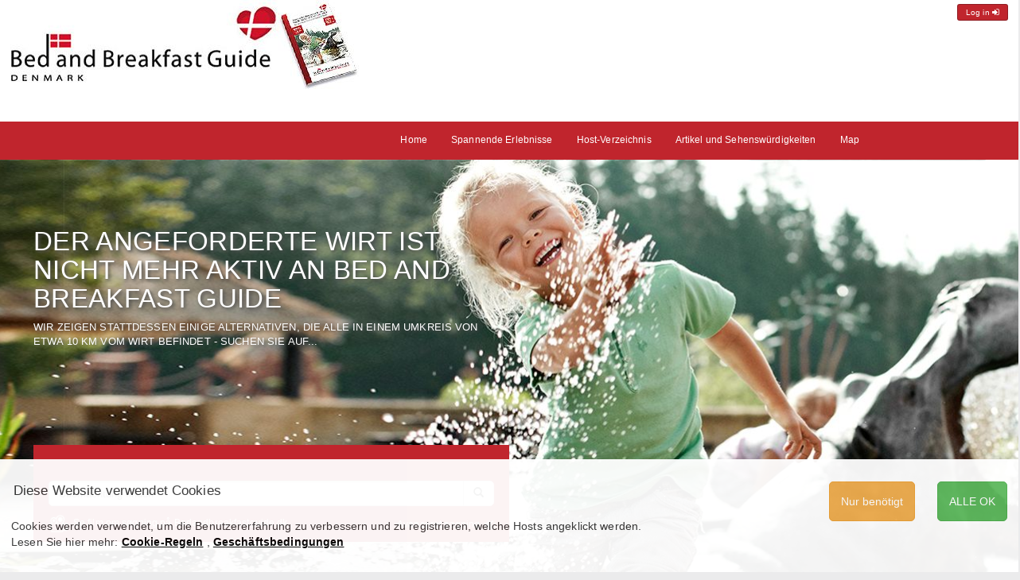

--- FILE ---
content_type: text/html; charset=UTF-8
request_url: https://bedandbreakfastguide.dk/de/nordjutland/7700-thisted/thisted-bed-no-breakfast-tourist-info/s-1851
body_size: 9769
content:
<!DOCTYPE html><html lang="de">
<head itemscope itemtype="http://schema.org/WebSite">
    <meta charset="utf-8">
    <meta itemprop='name' content="Bed and Breakfast Guide"/>
    <title>Alternativer</title>
    <base href="https://bedandbreakfastguide.dk/">
    <link rel="stylesheet" href="https://maxcdn.bootstrapcdn.com/font-awesome/4.6.3/css/font-awesome.min.css">
                    <link rel="icon" href="/usr/1-3-30-1/sm/ikon_flag_1.jpg" type="image/x-icon">        <!-- custom start -->
    <meta name="Generator" content="jipHost 3.2">
<meta name="Designer" content="Lone Frost, lone@frostreklame.dk">
<meta name="Description" content="flase">
<meta name="Revisit-after" content="4 days" >
<link rel="canonical" href="">
<meta name="Robots" content="ALL"><meta name="Robots" content="NOODP"><meta name="Keywords" content=""><meta name="msvalidate.01" content="11EFF90AD14722462290888FF1C534CB" /><meta name="userdefined" content="product,1-3-30-1">
    <!-- custom end -->
            <link rel="stylesheet" href="/css/cms-bbg-12.css?v=3" type="text/css">
    <link rel="stylesheet" type="text/css" href="https://bedandbreakfastguide.dk/admin/book/book.css">
        <meta name="viewport" content="width=device-width, initial-scale=1">
    <style type="text/css">
        .bottom_space {
            height: 50px;
        }
        .top_space {
            height: 100px;
        }
        .footer_margin {
            line-height: 100px;
            text-align: center;
        }
        .decor {
            height:4px;
            background-image: url('/decor/decor_4x_rodlig.png');
        }

        .center_label {
            background-color: #9dc74f;
            color: #fff;
        }

        .front_img_box {
                                            background-image: url(/cdn/forsidefoto_bbg_www_2000x600px_lys-2023.jpg);
                    }

        .bg_dark {
            background-color: #c0252d;
        }

        .menu_color_background .menu_text li {
            color: #fff;
            justify-content: center;
        }

        .gr { border: 0px solid green; min-height: 10px }

                .user_palette .color-c0 a,
        .user_palette .color-c0 {
            color: #0896ff; }
        .user_palette .bg-color-c0 {
            background-color: #0896ff; }
        .user_palette .border-color-c0 {
            border-color: #0896ff; }
                .user_palette .color-c1 a,
        .user_palette .color-c1 {
            color: #fff; }
        .user_palette .bg-color-c1 {
            background-color: #fff; }
        .user_palette .border-color-c1 {
            border-color: #fff; }
                .user_palette .color-c2 a,
        .user_palette .color-c2 {
            color: #c0252d; }
        .user_palette .bg-color-c2 {
            background-color: #c0252d; }
        .user_palette .border-color-c2 {
            border-color: #c0252d; }
                .user_palette .color-c3 a,
        .user_palette .color-c3 {
            color: #000; }
        .user_palette .bg-color-c3 {
            background-color: #000; }
        .user_palette .border-color-c3 {
            border-color: #000; }
                .user_palette .color-c4 a,
        .user_palette .color-c4 {
            color: #7d110d; }
        .user_palette .bg-color-c4 {
            background-color: #7d110d; }
        .user_palette .border-color-c4 {
            border-color: #7d110d; }
                .user_palette .color-c5 a,
        .user_palette .color-c5 {
            color: #8a8c8f; }
        .user_palette .bg-color-c5 {
            background-color: #8a8c8f; }
        .user_palette .border-color-c5 {
            border-color: #8a8c8f; }
                .user_palette .color-c6 a,
        .user_palette .color-c6 {
            color: #48bc36; }
        .user_palette .bg-color-c6 {
            background-color: #48bc36; }
        .user_palette .border-color-c6 {
            border-color: #48bc36; }
                .user_palette .color-c7 a,
        .user_palette .color-c7 {
            color: #d6b452; }
        .user_palette .bg-color-c7 {
            background-color: #d6b452; }
        .user_palette .border-color-c7 {
            border-color: #d6b452; }
              /*  .user_palette  a { color: #fff; } */
        .user_palette  a:hover { color: #ccf; }

        .user_palette ul li.menu-item.active a { color: #fff; text-decoration: underline }
        .user_palette .menu-item a { color: #fff; }
        .user_palette .menu-item a:hover { color: #444 ; }

        .fancy {
            border: 3px solid #c0252d;
        }
        .fancy_top {
            border-top: 1px solid #c0252d;
        }
        .fancy-frame {
            overflow: hidden;
        }

        .btn-login {
            color: #fff;
            background-color: #c0252d;
        }

        .hover-scale-up {
            z-index: 9;
            position: relative;
        }
        .hover-scale-up:hover {
            z-index: 10;
            transform: scale(1.2);
        }
        .frame_3 {
            margin: 2.75% 1.5% 0 1.5%;
        }
        .search_help_text h2 {
            line-height: 1.35em;
        }
       .search_help_text p {
           /* font-size: 11pt; */
        }
       .search_help_text a {
           color: #c0252d;
       }
       .search_help_text a:hover {
           color: #c0252d;
           font-weight : bold;
       }
        



        .host-icon .icon-text {
            top: 1px;
        }

        .heart_col_1  {
            fill: #aaa;
            transition: .6s;
            position:absolute;
            right: -2px;
            bottom:-2px;
            width: 40px;
            height: 40px;
            /* border-radius: 50%; */
            /* cursor: crosshair; */
            z-index: 999;
            padding: 7px;
        }

        .heart_details  {
            position:absolute;
            right:2em;
            width:30px;
            height: auto;
            border-radius: 50%;
            /* cursor: crosshair; */
            fill: #aaa;
            transition: .9s;
            margin-left: 3em;
        }
        .like_heart {
            transform: scale(1.05) rotate(360deg);
            fill: #C62828;
        }
        #hearts_menu {
            display: none;
        }
        .splash {
            left: 70%;
            top: 1%;
        }
        .splash_sm {
            font-size: 14px;
        }
        @media only screen and (max-width: 800px) {
            .splash {
                left: 68%;
                top: -4%;
                height: 99px;
                width: 123px;
                padding: 0;
            }
            .splash_sm {
                font-size: 10px;
            }
            .h1, h1 {
                font-size: 23px;
            }
        }

        .my_cookie {
            position: fixed;
            bottom: 0em;
            right: 0em;
            left: 0em;
            border: 0px solid #333;
            padding-top: 1em;
           /* padding: 1em 4em 1em 4em; */
            z-index: 19999;
            /* border-radius: 10px; */
            width: 100%;
            height: auto;
            background-color: #fff;
            color: #333;
            font-size: 14px;
            display: none;
            /* min-width: 20em;
            min-height: 10em;
            max-width: 95%; */
            text-align: left;
            opacity: 0.95;
            margin: auto;
        }
        .my_cookie:hover {
            opacity: 1;
        }
        .my_cookie h6 {
            font-size: 1.2em;
            padding: 0;
            margin: 1em;
            padding-bottom: 0.5em;
            min-width: 150px;
        }
        .my_cookie p {
            padding: 0;
            margin: 1em;
            padding-bottom: 1em;
        }
        .my_cookie .btn {
            padding: 1em;
            font-size: 1em;
            margin: 1em;
        }
        .my_cookie a {
            font-weight: 700;
            text-decoration: underline;
            color: #000;
        }
        #newlogin {
           /* display: none; */
            margin-top: 5px;
        }
        .add_top_margin {
            margin-top: 21em;
        }
        .breadcrumb {
            margin-bottom: 0;
            margin-top: 10px;
        }
    </style>
          <!--  <script src="https://code.jquery.com/jquery-2.2.3.min.js"></script> -->
        <script src="https://cdn.jsdelivr.net/npm/jquery@3.7.1/dist/jquery.min.js"></script>
    <script src="https://cdn.jsdelivr.net/npm/jquery-ui@1.13.2/dist/jquery-ui.min.js"></script>
    <script src="/assets/js/hearts.js"></script>
    <script src="/assets/js/videoclips.js"></script>
    
            <script src="/bbg-js/basket2024.js?v=2"></script>
            <script src="/js/login/ajax.js"></script>
            <script src="/js/login/md5.js"></script>
                
        
                <script>
                    // Define dataLayer and the gtag function.
                    window.dataLayer = window.dataLayer || [];
                    function gtag(){dataLayer.push(arguments);}
                    
                    // Default ad_storage to 'denied'.
                    gtag('consent', 'default', {
                      'ad_storage': 'denied'
                    });
                </script>
				<script async src='https://www.googletagmanager.com/gtag/js?id=G-GEL636XPC7'></script>
                <script>
                    window.dataLayer = window.dataLayer || [];
                    function gtag(){dataLayer.push(arguments);}
                    
                    gtag('js', new Date());
                    gtag('config', 'G-GEL636XPC7');
                </script>
                <!-- Update this section based on your business requirements. -->
                <script>
                  function consentGranted() {
                    gtag('consent', 'update', {
                      'ad_storage': 'granted'
                    });
                  }
                </script>
                

</head>

<body class="user_palette bg-website" onload="add_onclicks_hearts();add_onclick_video_popup();">


<div class="bg-color-c1 no-print">
    <div class="NOcontainer">

        <div class="row pos_relative">

            <div class="col-lg-2 gr visible-lg">
                &nbsp;
            </div>
            <div class="col-xs-12 col-lg-8">

                <div class="row">
                                        <div class="col-xs-6 gr site_logo">
                        <a href="/de/unterkunft-suchen-daanemark-und-norddeutschland/1">
                                                                                            <img class="img-responsive" src="/cdn/md/toplogo23.jpg" alt="toplogo23">

                                                    </a>
                    </div>
                    <script type="application/ld+json">
                        {
                            "@context": "http://schema.org",
                            "@type": "Organization",
                            "brand": "Bed and Breakfastguide",
                            "legalName": "Bed and Breakfast Guide ApS",
                            "vatID":    "DK41516232",
                            "url": "https://bedandbreakfastguide.dk",
                            "logo": "/cdn/toplogo23.jpg"
                        }
                    </script>
                    <div class="col-xs-6 gr n2o-padding-right">
                        <div id="newlogin" class="pull-right"></div>
                                                                        <div class="fb-like"
                             data-href=""
                             data-width=""
                             data-action="like"
                             data-layout="button"
                             data-show-faces="true"
                             data-share="true">
                        </div>

                    </div>
                    
                </div>

            </div>
        </div>

    </div><!-- container -->
</div>
<div class="menu_color_background bg_dark no-print">

    <div class="container">
        <div class="elastic_lock">
        <div class="row">
                        <div class="col-sm-2 col-md-2 col-lg-2 gr">
                <!-- flag menu -->
                            </div>

                        <div class="col-sm-10 col-md-10 col-lg-10 menu_text gr font_12">

                <div class="navbar-header">

                                        <button type="button" class="navbar-toggle" data-toggle="collapse" data-target=".navbar-collapse">
                        <span class="sr-only">Toggle navigation</span>
                        <!--<span class="color-c1 border-color-c1 menu_box">MENU</span>-->
                        <span class="icon-bar bg-color-c1"></span>
                        <span class="icon-bar bg-color-c1"></span>
                        <span class="icon-bar bg-color-c1"></span>
                        <span class="icon-bar bg-color-c1"></span>
                    </button>


                </div>

                <div class="navbar-collapse collapse menu-item_top">


                    <ul class="nav navbar-nav pull-right color-c1">
                                                <li class="menu-item"><a href="/de/unterkunft-suchen-daanemark-und-norddeutschland/1">Home</a></li>
                        <li class="menu-item"><a href="/de/entdecken-sie-daanemark-erlebnisse/2">Spannende Erlebnisse</a></li>
                        <li class="menu-item"><a href="/de/host-verzeichnis/8">Host-Verzeichnis</a></li>
                                                                            <!--<li class="menu-item"><a href="http://old.bedandbreakfastguide.dk/de/articles.htm">Artikel und Sehenswürdigkeiten</a></li>-->
                                                        <li class="menu-item"><a href="/de/article/view-of-articles">Artikel und Sehenswürdigkeiten</a></li>
                            <li class="menu-item"><a href="/de/map/suche-nach-unterkunft-in-daanemark">Map</a></li>
                            <li class="menu-item" id="hearts_menu"><a href="/de/hearts">Deine Favoriten <span class="badge badge-light" id="hearts_menu_badge"></span></a></li>

                        
                                            </ul>

                </div>


            </div>
        </div>
        </div>
    </div>
</div>

<div class="front_img_box no-print" id="front_image">



            


    <div class="NOcontainer">

        <div class="row">
            <div class="col-lg-2 gr no-padding wisible-lg">
                           </div>






            

            <div class="col-xs-12 col-lg-8">
            <div class="elastic_lock">


                
                <div class="row">
                    <div class="col-xs-10 col-sm-8 col-md-6 no-padding">
                        <div class="call_frame">

                            <div class="image-header-txt color-c1 font_versale txt-skygge">
                                <h1><span id="result_box" class="short_text" lang="de"><span>Der angeforderte</span> <span>Wirt</span> <span>ist nicht mehr aktiv <span id="result_box" lang="de"><span>an</span> <span>Bed and Breakfast Guide</span></span><br /></span></span></h1>
<p><span class="short_text" lang="de"><span><span id="result_box" lang="de"><span>Wir zeigen</span> <span>stattdessen</span> <span>einige Alternativen</span><span>, die alle</span> <span>in einem Umkreis</span> <span>von etwa</span> <span>10 km</span> <span>vom Wirt <span class="short_text" lang="de"><span><span id="result_box" lang="de"><span>befindet</span> </span></span></span>- </span><span>suchen</span> <span>Sie</span> <span>auf</span><span>...</span></span></span></span></p>
                            </div>




                                                                                        <div class="call_search bg_dark"><style>
    .search_box {
        padding-top: 2em;
        padding-bottom: 2em;
    }
    .search_advanced {

    }
    #btn_video {
        position: absolute;
        bottom: 8px;
        left: 1em;
        font-size: 1.5em;
    }
    #btn_adv {
        position: absolute;
        bottom: 8px;
        right: 1em;
        font-size: 1.5em;
    }
    .adv_txt {
        font-size: 12px;
        bottom: 3px;
        position: relative;
    }
    .s_box {
        font-size: 12px;
        margin-bottom: 0.5em;
        width: 45%;
        float: left;
        min-width: 190px;
        margin-left: 3px;
    }
    .s_box label {
        margin-left: 5px;
    }
    .host-icon .icon-text2 {
        position: absolute;
        top: 5px;
        right: 1px;
        height: auto;
        width: auto;
        bottom: 5px;
        left: 45px;
        overflow: hidden;
        background-color: transparent;
        line-height: 15px;
        padding: 3px;
        padding-left: 7px;
        font-size: .9em;
        font-weight: 400;
        color: #222;
    }
    .host-icon .spaceme_icon {
        position: absolute;
        bottom: 1px;
        right: 1px;
        margin: 5px;
    }
    .margin_checkbox {
        /* margin-top: 5px !important; */
    }
    @media only screen and (max-width: 800px) {
        .search_box {
            padding-top: 0em;
            padding-bottom: 4em;
        }
        #btn_video {
            position: absolute;
            bottom: 27px;
            left: 1em;
            font-size: 1.5em;
        }

    }

</style>

    <div class="row search_box">
        <div class="col-xs-12">
            <form action='/de/search/hosts' method='get'>

                <div class="input-group">
                                        <input id="search_box" name='b' class="form-control" value="" type="text" placeholder="Übernachtung finden">
                    <span class="input-group-btn">
                      <button class="btn btn-default" type="submit">
                          <span class="glyphicon glyphicon-search"></span>
                      </button>
                    </span>
                </div>
                <div id="advanced" class="search_advanced collapse">

                    <div class="row host-icon-box">

                        <div class="s_box">
    <input type="checkbox" class="form-check-input spaceme_icon" name="icons[]"
           id="chk_16"
           aria-label="select for search filter to include: Hunde erlaubt"
           value='16'>
    <label for="chk_16">
        Hunde erlaubt
    </label>
</div>                         <div class="s_box">
    <input type="checkbox" class="form-check-input spaceme_icon" name="icons[]"
           id="chk_28"
           aria-label="select for search filter to include: Wohnung / Apartment"
           value='28'>
    <label for="chk_28">
        Wohnung / Apartment
    </label>
</div>                         <div class="s_box">
    <input type="checkbox" class="form-check-input spaceme_icon" name="icons[]"
           id="chk_2"
           aria-label="select for search filter to include: Eigenes Badezimmer"
           value='2'>
    <label for="chk_2">
        Eigenes Badezimmer
    </label>
</div>                         <div class="s_box">
    <input type="checkbox" class="form-check-input spaceme_icon" name="icons[]"
           id="chk_31"
           aria-label="select for search filter to include: Zugang zur Küche"
           value='31'>
    <label for="chk_31">
        Zugang zur Küche
    </label>
</div>                         <div class="s_box">
    <input type="checkbox" class="form-check-input spaceme_icon" name="icons[]"
           id="chk_15"
           aria-label="select for search filter to include: Behindertengerecht"
           value='15'>
    <label for="chk_15">
        Behindertengerecht
    </label>
</div>                         <div class="s_box">
    <input type="checkbox" class="form-check-input spaceme_icon" name="icons[]"
           id="chk_54"
           aria-label="select for search filter to include: Ermäßigung für Handwerker"
           value='54'>
    <label for="chk_54">
        Ermäßigung für Handwerker
    </label>
</div>                         <div class="s_box">
    <input type="checkbox" class="form-check-input spaceme_icon" name="icons[]"
           id="chk_62"
           aria-label="select for search filter to include: Ladestation für E-Autos"
           value='62'>
    <label for="chk_62">
        Ladestation für E-Autos
    </label>
</div>                         <div class="s_box">
    <input type="checkbox" class="form-check-input spaceme_icon" name="icons[]"
           id="chk_44"
           aria-label="select for search filter to include: Nichtraucher-Zimmer"
           value='44'>
    <label for="chk_44">
        Nichtraucher-Zimmer
    </label>
</div> 

                    </div>
                  </div>

            </form>
        </div>

        <!--<div class="adv_txt">Avanceret</div>-->
        <div data-toggle="collapse" data-target="#advanced" id="btn_adv">
            <span class="adv_txt">Avanceret søgning</span>
            <i class="fa fa-angle-double-left"></i>
        </div>
        <div id="btn_video">
            <div class="adv_txt">
                <a class="video_popup"
                        data-target="#modal-video"
                        data-title="LOGIN"
                        data-src="https://bedandbreakfastguide.dk/film/bbg_sogning.mp4"
                        data-poster="https://bedandbreakfastguide.dk/film/sogning.png"
                >
                        <img src="/cdn/md/download-hvid.png" width="24px">
                </a>
                &nbsp;Se film om søgning på Bedandbreakfastguide.dk
            </div>
        </div>

    </div>

</div>
                                                                                                            </div>


                    </div>
                                    </div>

                            </div>
            </div>

        </div>
    </div>

</div>

<!--
<div class="row">
    <div class="col-xs-12">
        <hr>
    </div>
</div> -->


<div class="NOcontainer">

        

    <div class="row">

        <div class="col-lg-2 n2o-padding visible-lg no-print add_top_margin">

            
            <!-- ADVERTISING -->
                                                
                            <div class="frame_1 margen_right">
                    <div class="add_box_2 hover-scale-up">
                        <!-- 0, 1: https://www.sporvejsmuseet.dk/spm/site/spm/spm.php -->
                        <a href="https://www.sporvejsmuseet.dk/spm/site/spm/spm.php"
                           target="_blank"
                           rel="nofollow noopener"
                           class="track_add_click"
                           data-add_format="1"
                           data-add_internid="33"
                           data-add_item_number="0"
                        >
                            <img src="https://img.bedandbreakfastguide.dk/usr/advertising/33/sporvejsmuseet-banner-2021_1.png" alt="Sporvejsmuseet Skjoldenæsholm">
                        </a>
                    </div>
                </div>

            
                                            
                            <div class="frame_1 margen_right">
                    <div class="add_box_2 hover-scale-up">
                        <!-- 2, 1: https://www.bridgewalking.dk/?gclid=EAIaIQobChMI_ZmenYCi3wIVArYYCh2VuQixEAAYASAAEgLqJvD_BwE -->
                        <a href="https://www.bridgewalking.dk/?gclid=EAIaIQobChMI_ZmenYCi3wIVArYYCh2VuQixEAAYASAAEgLqJvD_BwE"
                           target="_blank"
                           rel="nofollow noopener"
                           class="track_add_click"
                           data-add_format="1"
                           data-add_internid="22"
                           data-add_item_number="0"
                        >
                            <img src="https://img.bedandbreakfastguide.dk/usr/advertising/22/38067_bw_banner_206x200px.jpg" alt="Bridge Walking">
                        </a>
                    </div>
                </div>

            
                                    
                                                
                            <div class="frame_1 margen_right hover-scale-up">
                    <div class="add_box_1">
                        <!-- 0, 2: https://www.kongernessamling.dk/koldinghus/ -->
                        <a href="https://www.kongernessamling.dk/koldinghus/"
                           target="_blank"
                           rel="nofollow noopener"
                           class="track_add_click"
                           data-add_format="2"
                           data-add_internid="2"
                           data-add_item_number="0"
                        >
                            <img src="https://img.bedandbreakfastguide.dk/usr/advertising/2/banner-koldinghus-modul-2.png" alt="Koldinghus - Kongerne Samling">
                        </a>
                    </div>
                </div>
            
                                            
                            <div class="frame_1 margen_right hover-scale-up">
                    <div class="add_box_1">
                        <!-- 2, 2: https://www.kongernessamling.dk/amalienborg/ -->
                        <a href="https://www.kongernessamling.dk/amalienborg/"
                           target="_blank"
                           rel="nofollow noopener"
                           class="track_add_click"
                           data-add_format="2"
                           data-add_internid="5"
                           data-add_item_number="0"
                        >
                            <img src="https://img.bedandbreakfastguide.dk/usr/advertising/5/banner-amalienborg-modul-2.png" alt="Amalienborg - Kongernes Samling">
                        </a>
                    </div>
                </div>
            
                                    

        </div>

        <div class="col-lg-8 col-xs-12">
            <div class="elastic_lock">

                                


                                                                <!--
                TEST

                -->
                
                
                

                
                                    <div class="row hidden-lg no-print">
                                    <div class="col-xs-6 col-md-3 no-padding">        
                            <div class="frame_1 ">
                    <div class="add_box_2 hover-scale-up">
                        <!-- 0, 1: https://www.sporvejsmuseet.dk/spm/site/spm/spm.php -->
                        <a href="https://www.sporvejsmuseet.dk/spm/site/spm/spm.php"
                           target="_blank"
                           rel="nofollow noopener"
                           class="track_add_click"
                           data-add_format="1"
                           data-add_internid="33"
                           data-add_item_number="0"
                        >
                            <img src="https://img.bedandbreakfastguide.dk/usr/advertising/33/sporvejsmuseet-banner-2021_1.png" alt="Sporvejsmuseet Skjoldenæsholm">
                        </a>
                    </div>
                </div>

            
        </div>                    <div class="col-xs-6 col-md-3 no-padding">        
                            <div class="frame_1 ">
                    <div class="add_box_2 hover-scale-up">
                        <!-- 1, 1: https://www.okologienshave.dk/ -->
                        <a href="https://www.okologienshave.dk/"
                           target="_blank"
                           rel="nofollow noopener"
                           class="track_add_click"
                           data-add_format="1"
                           data-add_internid="9"
                           data-add_item_number="0"
                        >
                            <img src="https://img.bedandbreakfastguide.dk/usr/advertising/9/oekologiens-have-banner-modul-1.png" alt="Økologiens Have">
                        </a>
                    </div>
                </div>

            
        </div>                    <div class="col-xs-6 col-md-3 no-padding">        
                            <div class="frame_1 ">
                    <div class="add_box_2 hover-scale-up">
                        <!-- 2, 1: https://www.bridgewalking.dk/?gclid=EAIaIQobChMI_ZmenYCi3wIVArYYCh2VuQixEAAYASAAEgLqJvD_BwE -->
                        <a href="https://www.bridgewalking.dk/?gclid=EAIaIQobChMI_ZmenYCi3wIVArYYCh2VuQixEAAYASAAEgLqJvD_BwE"
                           target="_blank"
                           rel="nofollow noopener"
                           class="track_add_click"
                           data-add_format="1"
                           data-add_internid="22"
                           data-add_item_number="0"
                        >
                            <img src="https://img.bedandbreakfastguide.dk/usr/advertising/22/38067_bw_banner_206x200px.jpg" alt="Bridge Walking">
                        </a>
                    </div>
                </div>

            
        </div>                    <div class="col-xs-6 col-md-3 no-padding">        
                            <div class="frame_1 ">
                    <div class="add_box_2 hover-scale-up">
                        <!-- 3, 1: https://www.naturama.dk/ -->
                        <a href="https://www.naturama.dk/"
                           target="_blank"
                           rel="nofollow noopener"
                           class="track_add_click"
                           data-add_format="1"
                           data-add_internid="1"
                           data-add_item_number="0"
                        >
                            <img src="https://img.bedandbreakfastguide.dk/usr/advertising/1/naturama-2021_1.png" alt="Naturama">
                        </a>
                    </div>
                </div>

            
        </div>                            </div>
                

                
                <div class="row">
                                    </div>

                <div class="row">
                                            <div class="col-xs-12 col-sm-6 col-md-3 no-padding">
                            <div class="frame_1">

    
        <a href="/de/nordjutland/7700-thisted/bosbjerg-bb/s-495">
            <div class="standard_box bg-color-c1 hover-scale-down">

                <div class="standard_img" style="background: url('https://img.bedandbreakfastguide.dk/h/jipHost-www-495-10.jpg') center center;background-size: cover;position:relative">&nbsp;
                                            <img src="https://img.bedandbreakfastguide.dk/images/THY.jpg" style="position:absolute;bottom:0;right:0;width:20%;height: auto">
                                    </div>


                                <svg class="heart_col_1 heart_click" width="24" height="24" viewBox="0 0 24 24" id="heart_495" data-heart="495">
                    <path d="M12,21.35L10.55,20.03C5.4,15.36 2,12.27 2,8.5C2,5.41 4.42,3 7.5,3C9.24,3 10.91,3.81 12,5.08C13.09,3.81 14.76,3 16.5,3C19.58,3 22,5.41 22,8.5C22,12.27 18.6,15.36 13.45,20.03L12,21.35Z"></path>
                </svg>


                <div class="standard_txt color-c3">
                                            <p class="small color-c5">7.18 km fra </p>
                                        <h3 class="font_18 font_regular font_versale no-margins">Bosbjerg BB</h3>
                    <!--<div class="mellemrum">&nbsp;</div>-->
                    <p class="font_14 no-margins color-c5">
	Sch&ouml;ne Zimmer in der N&auml;he des Nationalpark Thy....
                    </p>
                </div>

                <div class="standard_label color-c1 bg-color-c2">
                                       <p class="font_12 no-margins">Thisted
                    </p>
                </div>

                <div class="standard_price color-c1 bg-color-c2">
                    <span class="font_12">Von</span>&nbsp;
                    <span class="font_20 font_bold">210 DKK</span><br>
                    <span class="font_12">Thisted</span>
                                    </div>

                <div class="standard1_mask">
                                            <span class="standard1_season bg-color-c6 color-c1">geöffnet</span>
                                    </div>


            </div>
        </a>
    </div>
                        </div>
                                    </div>


                







            </div>
        </div>

        <div class="col-lg-2 n2o-padding visible-lg no-print add_top_margin">
            
            <!-- ADVERTISING tst -->
                                                        
                            <div class="frame_1 margen_left">
                    <div class="add_box_2 hover-scale-up">
                        <!-- 1, 1: https://www.okologienshave.dk/ -->
                        <a href="https://www.okologienshave.dk/"
                           target="_blank"
                           rel="nofollow noopener"
                           class="track_add_click"
                           data-add_format="1"
                           data-add_internid="9"
                           data-add_item_number="0"
                        >
                            <img src="https://img.bedandbreakfastguide.dk/usr/advertising/9/oekologiens-have-banner-modul-1.png" alt="Økologiens Have">
                        </a>
                    </div>
                </div>

            
                                            
                            <div class="frame_1 margen_left">
                    <div class="add_box_2 hover-scale-up">
                        <!-- 3, 1: https://www.naturama.dk/ -->
                        <a href="https://www.naturama.dk/"
                           target="_blank"
                           rel="nofollow noopener"
                           class="track_add_click"
                           data-add_format="1"
                           data-add_internid="1"
                           data-add_item_number="0"
                        >
                            <img src="https://img.bedandbreakfastguide.dk/usr/advertising/1/naturama-2021_1.png" alt="Naturama">
                        </a>
                    </div>
                </div>

            
                            
                                                        
                            <div class="frame_1 margen_left hover-scale-up">
                    <div class="add_box_1">
                        <!-- 1, 2: https://www.koldingstorcenter.dk -->
                        <a href="https://www.koldingstorcenter.dk"
                           target="_blank"
                           rel="nofollow noopener"
                           class="track_add_click"
                           data-add_format="2"
                           data-add_internid="3"
                           data-add_item_number="0"
                        >
                            <img src="https://img.bedandbreakfastguide.dk/usr/advertising/3/annonce_bed-breakfast_2023.png" alt="Kolding Storcenter">
                        </a>
                    </div>
                </div>
            
                                            
                            <div class="frame_1 margen_left hover-scale-up">
                    <div class="add_box_1">
                        <!-- 3, 2: https://www.kongernessamling.dk/rosenborg/ -->
                        <a href="https://www.kongernessamling.dk/rosenborg/"
                           target="_blank"
                           rel="nofollow noopener"
                           class="track_add_click"
                           data-add_format="2"
                           data-add_internid="17"
                           data-add_item_number="0"
                        >
                            <img src="https://img.bedandbreakfastguide.dk/usr/advertising/17/banner-rosenborg-modul-2.png" alt="Rosenborg - Kongernes Samling">
                        </a>
                    </div>
                </div>
            
                            
        </div>

    </div>

    <div class="row hidden-lg no-print">

        <div class="elastic_lock">
            <div class="row">
            
            <!-- ADVERTISING -->



            
                                        <div class="col-xs-6 col-md-3 no-padding">        
                            <div class="frame_1  hover-scale-up">
                    <div class="add_box_1">
                        <!-- 0, 2: https://www.kongernessamling.dk/koldinghus/ -->
                        <a href="https://www.kongernessamling.dk/koldinghus/"
                           target="_blank"
                           rel="nofollow noopener"
                           class="track_add_click"
                           data-add_format="2"
                           data-add_internid="2"
                           data-add_item_number="0"
                        >
                            <img src="https://img.bedandbreakfastguide.dk/usr/advertising/2/banner-koldinghus-modul-2.png" alt="Koldinghus - Kongerne Samling">
                        </a>
                    </div>
                </div>
            
        </div>                    <div class="col-xs-6 col-md-3 no-padding">        
                            <div class="frame_1  hover-scale-up">
                    <div class="add_box_1">
                        <!-- 1, 2: https://www.koldingstorcenter.dk -->
                        <a href="https://www.koldingstorcenter.dk"
                           target="_blank"
                           rel="nofollow noopener"
                           class="track_add_click"
                           data-add_format="2"
                           data-add_internid="3"
                           data-add_item_number="0"
                        >
                            <img src="https://img.bedandbreakfastguide.dk/usr/advertising/3/annonce_bed-breakfast_2023.png" alt="Kolding Storcenter">
                        </a>
                    </div>
                </div>
            
        </div>                    <div class="col-xs-6 col-md-3 no-padding">        
                            <div class="frame_1  hover-scale-up">
                    <div class="add_box_1">
                        <!-- 2, 2: https://www.kongernessamling.dk/amalienborg/ -->
                        <a href="https://www.kongernessamling.dk/amalienborg/"
                           target="_blank"
                           rel="nofollow noopener"
                           class="track_add_click"
                           data-add_format="2"
                           data-add_internid="5"
                           data-add_item_number="0"
                        >
                            <img src="https://img.bedandbreakfastguide.dk/usr/advertising/5/banner-amalienborg-modul-2.png" alt="Amalienborg - Kongernes Samling">
                        </a>
                    </div>
                </div>
            
        </div>                    <div class="col-xs-6 col-md-3 no-padding">        
                            <div class="frame_1  hover-scale-up">
                    <div class="add_box_1">
                        <!-- 3, 2: https://www.kongernessamling.dk/rosenborg/ -->
                        <a href="https://www.kongernessamling.dk/rosenborg/"
                           target="_blank"
                           rel="nofollow noopener"
                           class="track_add_click"
                           data-add_format="2"
                           data-add_internid="17"
                           data-add_item_number="0"
                        >
                            <img src="https://img.bedandbreakfastguide.dk/usr/advertising/17/banner-rosenborg-modul-2.png" alt="Rosenborg - Kongernes Samling">
                        </a>
                    </div>
                </div>
            
        </div>                    


            </div>
        </div>
    </div>

</div>
<div class="mellemrum">&nbsp;</div>
<div class="mellemrum">&nbsp;</div>

<div class="bg-color-c1">
    <div class="NOcontainer">
        <!-- footer with LAG -->
        <div class="mellemrum">&nbsp;</div>

        <div class="row">

            <div class="col-lg-2 n2o-padding visible-lg no-print">
                &nbsp;
            </div>

            <div class="col-lg-8 col-xs-12">

                <div class="row">

                    <div class="col-sm-4 font_14 font_line_height150 color-c5">
                        <!-- LM_HTML[0] -->
                        <div class="frame_2">
                            Contakt Bed and Breakfastguide Danmark:<br>
<a href="mailto:lone@frostreklame.dk"><span class="color-c2">lone@frostreklame.dk</span></a>

<br>Publisher: Bed and Breakfast Guide ApS
<br>Nyborgvej 7
<br>5750 Ringe
<br>CVR 41516232

<br>Bank: Danske Bank, Nyborg

                        </div>
                    </div>

                    <div class="col-sm-4 font_14 font_line_height150 color-c5 no-print">
                        <!-- LM_HTML[1] -->
                        <div class="frame_2">
                            
<a href='/handelsbetingelser.html'>Handelsbetingelser</a><br>
<a href='/cookies.html'>Cookieregler</a><br>

<a href="https://bedandbreakfastguide.dk/de/unterkunft-suchen-daanemark-und-norddeutschland/1" target="_blank"><span class="color-c2">www.bedandbreakfastguide.dk</span></a><br>
<a href="http://bedandbreakfastguide.de/de/unterkunft-suchen/1" target="_blank"><span class="color-c2">www.bedandbreakfastguide.de</span></a>


                        </div>
                    </div>

                    <div class="col-sm-4 no-print">
                        <!-- LM_HTML[2] -->
                        <div class="frame_2">
                                                        
<a href="https://net-bb.dk/de/unterkunft-suchen/1" target="_blank"><span class="color-c2">Net-BB.dk</span></a>
                        </div>
                    </div>
                </div>

            </div>

            <div class="col-lg-2 n2o-padding visible-lg no-print">
                &nbsp;
            </div>

        </div>

        <div class="mellemrum">&nbsp;</div>

        
    </div>
</div>




<div class="my_cookie" id="my_cookie">

                    <button class="btn btn-success pull-right all_cookies">ALLE OK</button>
            <button class="btn btn-warning pull-right some_cookies">Nur benötigt</button>
            <h6>Diese Website verwendet Cookies</h6>
            <p>Cookies werden verwendet, um die Benutzererfahrung zu verbessern und zu registrieren, welche Hosts angeklickt werden.
                <br>Lesen Sie hier mehr:
                <a href="/cookies_de.html" title="Betingelser">Cookie-Regeln</a> ,
                <a href="/handelsbetingelser.html" title="Handelsbetingelser">Geschäftsbedingungen</a>
            </p>
        
</div>


<script>
    $('#shop_template')
            .on("click", ".basket_add", function (e) {
                var q = $(this).attr("data-quantity");
                $(this).val( $("#" +q ).val() );
                shopping_basket($(this),'add', 'basket');
            });
    $('#basket-html-basket')
            .on("click", ".basket_view", function (e) {
                location.href='/de/basket';
            });
</script><script type="text/javascript">
    site = 'public';
    l_flag = 'de';
    REMOTE_URL  = '/';
    // BBG
    
    function circledata() {
        if (isLoggedin() == 1) {
            $("#login_display_name").html(
                     '<p><small class="login_username">' + username + '</small></p>'
            );
            $( "#login_error").fadeOut();
        } else {
            $("#login_info").html('<button class="btn btn-login btn-squece login_info_btn" title="Log ind"><i class="fa fa-sign-in"></i> Gastgeber einloggen</button>');
            $("#login_display_name").html("&nbsp;");
        }
    }
    var logged = function() {
        circledata();
    };
    var loggedout = function() {
        location.href="/?nocache=" + (new Date()).getTime();
    };
    
    
    function circledataClick() {
        if (isLoggedin() == 1) {
            SendLogOut( logged );
            /* url reload to bye bye page */
            window.setTimeout( function() {
                loggedout();
            }, 1000);
        } else {
            //location.reload(true);
            location.href = '/'+ l_flag + '/login';
        }
    }
    $(document).ready(function() {
        
        $(".login_icon_btn_reset")
                .click( function(event) {
                    //event.preventDefault();
                    $("#login_function").val("forgot/");
                    $("#login_pass").val("forgot");
                    SendLogIn($(this), function() { 
                        //location.reload();
                    } ); 
                });
        $(".login_icon_btn")
            .click( function(event) {
                //event.preventDefault();
                SendLogIn($(this), function() {
                    location.reload(true); 
                 }); 
            }); 
        //SendVerify( logged, loggedout );
        SendVerify( logged, logged );
        $(".login_info_btn")
                .click( function() {
                    circledataClick();
                });
    });
</script> <script>$(document).ready(function() { $(".user_details_btn").click( function() {     window.location = "/de/dashboard/administration/user";  })}) </script>

<div id="fb-root"></div>
<script>
        
        
        (function(d, s, id) {
                var js, fjs = d.getElementsByTagName(s)[0];
                if (d.getElementById(id)) return;
                js = d.createElement(s); js.id = id;
                js.src = "https://connect.facebook.net/da_DK/all.js#xfbml=1";
                fjs.parentNode.insertBefore(js, fjs);
        }(document, 'script', 'facebook-jssdk'));
        
</script>

<script src="https://maxcdn.bootstrapcdn.com/bootstrap/3.2.0/js/bootstrap.min.js"></script>
<script>
    $( document ).ready(function() {
        $(".track_add_click").click(function () {
            var link = $(this).attr("href");
            var add_format = $(this).data('add_format');
            var add_internid = $(this).data('add_internid');
            var add_item_number = $(this).data('add_item_number');
            var str = add_format + '|' + add_internid + '|' + add_item_number + '|' + link;
            console.log(str);
            var b64 = btoa(unescape(encodeURIComponent(str)));
            $.ajax("/de/ajax/record_click_addvertizing/" + b64);
            //$.ajax("/de/ajax/record_click_addvertizing/" + add_item_number + '/' + add_format + '/' + add_internid);
            gtag('event', "clickout", {
                'event_category': "to_addvertizer_website",
                'event_label': "addID:" + add_internid + ", format:" + add_format + ', link:' + link
            });
        })
        $(".track_event").click(function () {
            var link = $(this).attr("href");
            var event = $(this).data('event');
            var hostID = $(this).data('hostid');
            var oplevelse = $(this).data('oplevelse');
            $.ajax("/de/ajax/record_event/" + event + '/' + hostID + '/' + oplevelse);
            gtag('event', "event", {
                'event_category': event,
                'event_label': "hostID:" + hostID + ", opl:" + oplevelse
            });
        })
        function read_my_cookie(name) {
            var nameEQ = encodeURIComponent(name) + "=";
            var ca = document.cookie.split(';');
            for (var i = 0; i < ca.length; i++) {
                var c = ca[i];
                while (c.charAt(0) === ' ') c = c.substring(1, c.length);
                if (c.indexOf(nameEQ) === 0) return decodeURIComponent(c.substring(nameEQ.length, c.length));
            }
            return null;
        }
        $(document).ready(function() {
            var my_cookie = read_my_cookie('jipCookie');
            if (!['all', 'some'].includes(my_cookie)) {
                setTimeout(function(){
                    $("#my_cookie").fadeIn()},1000);
                $('#my_cookie')
                    .on("click", ".all_cookies", function (e) {
                        $("#my_cookie").fadeOut();
                        var date = new Date();
                        date.setTime(date.getTime() + (30 * 24 * 60 * 60 * 1000));  /* 30 dage */
                        expires = "; expires=" + date.toGMTString();
                        document.cookie = encodeURIComponent('jipCookie') + "=" + encodeURIComponent('all') + expires + "; path=/";
                        consentGranted();       //Google analytics
                    });
                $('#my_cookie')
                    .on("click", ".some_cookies", function (e) {
                        $("#my_cookie").fadeOut();
                        var date = new Date();
                        date.setTime(date.getTime() + (30 * 24 * 60 * 60 * 1000));  /* 30 dage */
                        expires = "; expires=" + date.toGMTString();
                        document.cookie = encodeURIComponent('jipCookie') + "=" + encodeURIComponent('some') + expires + "; path=/";
                    });
            }
        })
    });
</script>
<style>
    .videoclips .crtl_div {
        max-width: 960px;
        height: 84%;
        width: 100%;
        /* margin-bottom: 2em; */
        overflow: hidden;
        /* filter: drop-shadow(0.5rem 0.5rem 1rem #752); */
        border: 1px solid #333;
        padding-bottom: 5px;
    }
    .videoclips video {
        height: auto;
        width: 100%;
        /* max-width: 960px; */
        /* padding-bottom: 66%; */
    }
</style>
<div class="modal fade videoclips" role="dialog" tabindex="-1" id="modal-video">
    <div class="modal-dialog modal-lg" role="document">
        <div class="modal-content">
            <div class="modal-header">
                <button type="button" class="close pull-right" data-dismiss="modal" aria-label="Close"><span aria-hidden="true">×</span></button>
                <h4 class="modal-title" id="modal-video-title">Modal Title</h4>
            </div>
            <div class="modal-body ctrl_div">
                <video controls id="modal-video-controls"
                       src="https://bedandbreakfastguide.dk/film/bbg_adgang_til_systemet.mp4"
                       poster="https://bedandbreakfastguide.dk/film/adgang_til_systemet.png">

                    Din browser understøtter ikke video,
                    men du kan <a id="modal-video-download" href="https://bedandbreakfastguide.dk/film/bbg_adgang_til_systemet.mp4">downloade den</a>
                    og se den med din favorit afspiller.
                </video>
            </div>
        </div>
    </div>
</div>

<script src="/assets/js/newlogin.js"></script>
<!--
Messages:
    CDN_BASEURL:/
    IMG_URL_BASE:https://img.bedandbreakfastguide.dk/
    IMG_BASE:/aws/1-3-30-1
    FULL_IMG_BASE:https://bedandbreakfastguide.dk/aws/1-3-30-1
    CDN_BASE:/
    PROXY_SSL:on
    PROXY_MPKS:1-3-30-1
    hostname:bbg-danmark.jip.host
    template:BBG_FRAME.tpl
    MPKS: 1-3-30-1
    W:0
    L:dk
    HTTP_HOST_ORIGINAL:bedandbreakfastguide.dk
    jipCookie:
    debug:
    content_language: de

#### DEBUG_DATA ####

content_language:de
#### DEBUG_END ####
-->
</body>
</html>

--- FILE ---
content_type: application/javascript
request_url: https://bedandbreakfastguide.dk/assets/js/hearts.js
body_size: 1420
content:
// 2021, store hearts info in localstorage, JSH
let heart_key = 'user_hearts';
let hearts_menu = 'hearts_menu';
let hearts_menu_badge = 'hearts_menu_badge';
let heart_cookie = 'jip';
let heart_object = null;
function getCookie_hearts() {
    let name = heart_cookie + "=";
    let decodedCookie = decodeURIComponent(document.cookie);
    let ca = decodedCookie.split(';');
    for(let i = 0; i <ca.length; i++) {
        let c = ca[i];
        while (c.charAt(0) == ' ') {
            c = c.substring(1);
        }
        if (c.indexOf(name) == 0) {
            return c.substring(name.length, c.length);
        }
    }
    return "";
}
function get_local_hearts() {
    let a_c = null;
    heart_object = JSON.parse(localStorage.getItem(heart_key)) ?? false;
    if (!heart_object) {
        //No hearts object, assign cookie_ref
        a_c = getCookie_hearts();
        console.log(a_c);
        heart_object = {ref:[a_c], hearts:[],current_cookie:a_c};
        localStorage.setItem(heart_key, JSON.stringify(heart_object));
    } else {
        //Have hearts object, might be empty
        //Same cookie?
        a_c = getCookie_hearts();
        if (!heart_object.ref.includes(a_c)) {
            //cookie not included
            heart_object.ref.push(a_c);
            heart_object.current_cookie = a_c;
            localStorage.setItem(heart_key, JSON.stringify(heart_object));
            ping_server_hearts();
        }
    }
    //console.log(heart_object);
    //return heart_object;
}
function populate_id_hearts(prefix_id= 'heart_', classname = 'like_heart') {
    //Go through all id and activate hearts
    if (!heart_object) {
        get_local_hearts();
    }
    heart_object.hearts.forEach(function(heart) {
        //console.log(prefix_id + heart);
        let element = document.getElementById(prefix_id.concat(heart)) ?? false;
        if (element) {
            element.classList.add(classname);
        }
    })
    hearts_menu_show();
}
function hearts_menu_show() {
    if (heart_object) {
        let heart_menu = document.getElementById(hearts_menu) ?? false;
        let hearts_count = heart_object.hearts.length;
        if (heart_menu && hearts_count>0) {
            heart_menu.style.display = 'block';
            hearts_badge();
        } else {
            heart_menu.style.display = 'none';
        }
    }
}
function hearts_badge() {
    if (heart_object) {
        let heart_menu_badge = document.getElementById(hearts_menu_badge) ?? false;
        if (heart_menu_badge) {
            heart_menu_badge.innerText = heart_object.hearts.length.toString();
        }
    }
}
function add_heart(heart,prefix_id= 'heart_', classname = 'like_heart') {
    if (add_script_heart(heart)) {
        let element = document.getElementById(prefix_id.concat(heart)) ?? false;
        if (element) {
            element.classList.add(classname);
            hearts_menu_show();
        }
        return true;
    }
    return false;
}
function delete_heart(heart,prefix_id= 'heart_', classname = 'like_heart') {
    if (delete_script_heart(heart)) {
        let element = document.getElementById(prefix_id.concat(heart)) ?? false;
        if (element) {
            element.classList.remove(classname);
            hearts_menu_show();
        }
        return true;
    }
    return false;
}
function add_script_heart(heart) {
    //heart liked(1) or disliked(0)
    if (!heart_object) {
        get_local_hearts();
    }
    let index = heart_object.hearts.indexOf(heart);
    if (index < 0) {
        //Not there
        heart_object.hearts.push(heart);
        localStorage.setItem(heart_key, JSON.stringify(heart_object));
        ping_server_hearts();
        return true;
    }
    return false;   // already there
}
function delete_script_heart(heart) {
    //heart liked(1) or disliked(0)
    if (!heart_object) {
        get_local_hearts();
    }
    let index = heart_object.hearts.indexOf(heart);
    if (index > -1) {
        //Delete if there
        heart_object.hearts.splice(index, 1);
        localStorage.setItem(heart_key, JSON.stringify(heart_object));
        ping_server_hearts();
        return true;
    }
    return false;   // where not there
}
function ping_server_hearts() {
    if (!heart_object) {
        get_local_hearts();
    }
    //todo: send object to server for statistics
    let url = "/dk/ping-server";
    let xhr = new XMLHttpRequest();
    xhr.open("POST", url);
    xhr.setRequestHeader("Accept", "application/json");
    xhr.setRequestHeader("Content-Type", "application/json");
    xhr.onreadystatechange = function () {
        if (xhr.readyState === 4) {
            //console.log(xhr.status);
            console.log(xhr.responseText);
        }};
    xhr.send(JSON.stringify(heart_object));
    return true;
}
//document.addEventListener('onload',()=> {
function add_onclicks_hearts() {
    //console.log('onload');
    populate_id_hearts();
    let all_hearts = document.getElementsByClassName('heart_click') ?? false;
    if (all_hearts) {
        for (let i = 0; i < all_hearts.length; i++) {
            all_hearts[i].addEventListener('click', function(event) {
                event.preventDefault();
                let heart = parseInt(this.dataset.heart);
                //console.log('heart ', heart);
                if (this.classList.contains('like_heart')) {
                    delete_heart(heart);
                } else {
                    add_heart(heart);
                }
                return false;   //Prevent extra click
            }, false);
        }
    }
}
function get_list_hearts() {
    if (!heart_object) {
        get_local_hearts();
    }
    //todo: send object to server for statistics
    let url = "/dk/get-list-hearts";
    let xhr = new XMLHttpRequest();
    xhr.open("POST", url);
    xhr.setRequestHeader("Accept", "application/json");
    xhr.setRequestHeader("Content-Type", "application/json");
    xhr.onreadystatechange = function () {
        if (xhr.readyState === 4) {
            //console.log(xhr.status);
            console.log(xhr.responseText);
        }};
    let question =  {'current_cookie':heart_object.current_cookie};
    xhr.send(JSON.stringify(question));
    return true;
}

//})

